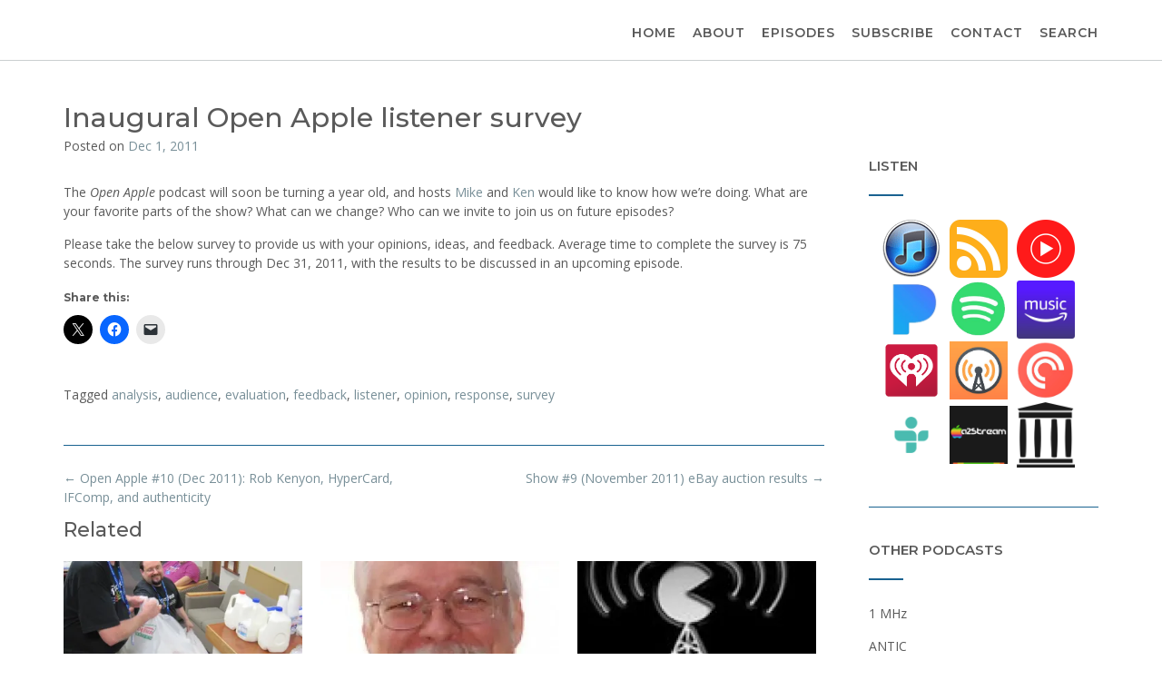

--- FILE ---
content_type: text/html; charset=UTF-8
request_url: https://www.open-apple.net/2011/12/01/listener-survey/
body_size: 14060
content:
<!DOCTYPE html><!-- CityLogic -->
<html dir="ltr" lang="en-US" prefix="og: https://ogp.me/ns#">
<head>
<meta charset="UTF-8">
<meta name="viewport" content="width=device-width, initial-scale=1">
<link rel="profile" href="//gmpg.org/xfn/11">

<title>Inaugural Open Apple listener survey | Open Apple</title>

		<!-- All in One SEO 4.9.3 - aioseo.com -->
	<meta name="description" content="Take the first Open Apple listener survey to provide your opinions, suggestions, and feedback on the Apple II community&#039;s only co-hosted podcast." />
	<meta name="robots" content="max-image-preview:large" />
	<meta name="author" content="Ken Gagne"/>
	<meta name="keywords" content="analysis,audience,evaluation,feedback,listener,opinion,response,survey,news" />
	<link rel="canonical" href="https://www.open-apple.net/2011/12/01/listener-survey/" />
	<meta name="generator" content="All in One SEO (AIOSEO) 4.9.3" />
		<meta property="og:locale" content="en_US" />
		<meta property="og:site_name" content="Open Apple | An Apple II podcast" />
		<meta property="og:type" content="article" />
		<meta property="og:title" content="Inaugural Open Apple listener survey | Open Apple" />
		<meta property="og:description" content="Take the first Open Apple listener survey to provide your opinions, suggestions, and feedback on the Apple II community&#039;s only co-hosted podcast." />
		<meta property="og:url" content="https://www.open-apple.net/2011/12/01/listener-survey/" />
		<meta property="article:published_time" content="2011-12-01T13:00:28+00:00" />
		<meta property="article:modified_time" content="2022-02-08T14:51:03+00:00" />
		<meta name="twitter:card" content="summary" />
		<meta name="twitter:site" content="@kgagne" />
		<meta name="twitter:title" content="Inaugural Open Apple listener survey | Open Apple" />
		<meta name="twitter:description" content="Take the first Open Apple listener survey to provide your opinions, suggestions, and feedback on the Apple II community&#039;s only co-hosted podcast." />
		<meta name="twitter:creator" content="@kgagne" />
		<script type="application/ld+json" class="aioseo-schema">
			{"@context":"https:\/\/schema.org","@graph":[{"@type":"Article","@id":"https:\/\/www.open-apple.net\/2011\/12\/01\/listener-survey\/#article","name":"Inaugural Open Apple listener survey | Open Apple","headline":"Inaugural Open Apple listener survey","author":{"@id":"https:\/\/www.open-apple.net\/author\/kgagne\/#author"},"publisher":{"@id":"https:\/\/www.open-apple.net\/#organization"},"image":{"@type":"ImageObject","url":"https:\/\/i0.wp.com\/www.open-apple.net\/wp-content\/uploads\/2011\/02\/open-apple.jpg?fit=3000%2C3000&quality=89&ssl=1","@id":"https:\/\/www.open-apple.net\/#articleImage","width":3000,"height":3000,"caption":"Open Apple"},"datePublished":"2011-12-01T08:00:28-05:00","dateModified":"2022-02-08T09:51:03-05:00","inLanguage":"en-US","commentCount":1,"mainEntityOfPage":{"@id":"https:\/\/www.open-apple.net\/2011\/12\/01\/listener-survey\/#webpage"},"isPartOf":{"@id":"https:\/\/www.open-apple.net\/2011\/12\/01\/listener-survey\/#webpage"},"articleSection":"News, analysis, audience, evaluation, feedback, listener, opinion, response, survey"},{"@type":"BreadcrumbList","@id":"https:\/\/www.open-apple.net\/2011\/12\/01\/listener-survey\/#breadcrumblist","itemListElement":[{"@type":"ListItem","@id":"https:\/\/www.open-apple.net#listItem","position":1,"name":"Home","item":"https:\/\/www.open-apple.net","nextItem":{"@type":"ListItem","@id":"https:\/\/www.open-apple.net\/category\/news\/#listItem","name":"News"}},{"@type":"ListItem","@id":"https:\/\/www.open-apple.net\/category\/news\/#listItem","position":2,"name":"News","item":"https:\/\/www.open-apple.net\/category\/news\/","nextItem":{"@type":"ListItem","@id":"https:\/\/www.open-apple.net\/2011\/12\/01\/listener-survey\/#listItem","name":"Inaugural Open Apple listener survey"},"previousItem":{"@type":"ListItem","@id":"https:\/\/www.open-apple.net#listItem","name":"Home"}},{"@type":"ListItem","@id":"https:\/\/www.open-apple.net\/2011\/12\/01\/listener-survey\/#listItem","position":3,"name":"Inaugural Open Apple listener survey","previousItem":{"@type":"ListItem","@id":"https:\/\/www.open-apple.net\/category\/news\/#listItem","name":"News"}}]},{"@type":"Organization","@id":"https:\/\/www.open-apple.net\/#organization","name":"Open Apple","description":"An Apple II podcast","url":"https:\/\/www.open-apple.net\/","logo":{"@type":"ImageObject","url":"https:\/\/i0.wp.com\/www.open-apple.net\/wp-content\/uploads\/2011\/02\/open-apple.jpg?fit=3000%2C3000&quality=89&ssl=1","@id":"https:\/\/www.open-apple.net\/2011\/12\/01\/listener-survey\/#organizationLogo","width":3000,"height":3000,"caption":"Open Apple"},"image":{"@id":"https:\/\/www.open-apple.net\/2011\/12\/01\/listener-survey\/#organizationLogo"},"sameAs":["https:\/\/twitter.com\/kgagne","https:\/\/youtube.com\/gamebits","https:\/\/www.linkedin.com\/in\/kgagne"]},{"@type":"Person","@id":"https:\/\/www.open-apple.net\/author\/kgagne\/#author","url":"https:\/\/www.open-apple.net\/author\/kgagne\/","name":"Ken Gagne","image":{"@type":"ImageObject","@id":"https:\/\/www.open-apple.net\/2011\/12\/01\/listener-survey\/#authorImage","url":"https:\/\/secure.gravatar.com\/avatar\/9ed5af39b5297bf568ed46648f2e730e40638611dd6af5b137135e442e2b6016?s=96&r=g","width":96,"height":96,"caption":"Ken Gagne"}},{"@type":"WebPage","@id":"https:\/\/www.open-apple.net\/2011\/12\/01\/listener-survey\/#webpage","url":"https:\/\/www.open-apple.net\/2011\/12\/01\/listener-survey\/","name":"Inaugural Open Apple listener survey | Open Apple","description":"Take the first Open Apple listener survey to provide your opinions, suggestions, and feedback on the Apple II community's only co-hosted podcast.","inLanguage":"en-US","isPartOf":{"@id":"https:\/\/www.open-apple.net\/#website"},"breadcrumb":{"@id":"https:\/\/www.open-apple.net\/2011\/12\/01\/listener-survey\/#breadcrumblist"},"author":{"@id":"https:\/\/www.open-apple.net\/author\/kgagne\/#author"},"creator":{"@id":"https:\/\/www.open-apple.net\/author\/kgagne\/#author"},"datePublished":"2011-12-01T08:00:28-05:00","dateModified":"2022-02-08T09:51:03-05:00"},{"@type":"WebSite","@id":"https:\/\/www.open-apple.net\/#website","url":"https:\/\/www.open-apple.net\/","name":"Open Apple","description":"An Apple II podcast","inLanguage":"en-US","publisher":{"@id":"https:\/\/www.open-apple.net\/#organization"}}]}
		</script>
		<!-- All in One SEO -->

<link rel='dns-prefetch' href='//stats.wp.com' />
<link rel='dns-prefetch' href='//secure.gravatar.com' />
<link rel='dns-prefetch' href='//www.googletagmanager.com' />
<link rel='dns-prefetch' href='//fonts.googleapis.com' />
<link rel='preconnect' href='//i0.wp.com' />
<link rel='preconnect' href='//c0.wp.com' />
<link rel="alternate" title="oEmbed (JSON)" type="application/json+oembed" href="https://www.open-apple.net/wp-json/oembed/1.0/embed?url=https%3A%2F%2Fwww.open-apple.net%2F2011%2F12%2F01%2Flistener-survey%2F" />
<link rel="alternate" title="oEmbed (XML)" type="text/xml+oembed" href="https://www.open-apple.net/wp-json/oembed/1.0/embed?url=https%3A%2F%2Fwww.open-apple.net%2F2011%2F12%2F01%2Flistener-survey%2F&#038;format=xml" />
<style id='wp-img-auto-sizes-contain-inline-css' type='text/css'>
img:is([sizes=auto i],[sizes^="auto," i]){contain-intrinsic-size:3000px 1500px}
/*# sourceURL=wp-img-auto-sizes-contain-inline-css */
</style>
<link rel='stylesheet' id='jetpack_related-posts-css' href='https://c0.wp.com/p/jetpack/15.4/modules/related-posts/related-posts.css' type='text/css' media='all' />
<style id='wp-emoji-styles-inline-css' type='text/css'>

	img.wp-smiley, img.emoji {
		display: inline !important;
		border: none !important;
		box-shadow: none !important;
		height: 1em !important;
		width: 1em !important;
		margin: 0 0.07em !important;
		vertical-align: -0.1em !important;
		background: none !important;
		padding: 0 !important;
	}
/*# sourceURL=wp-emoji-styles-inline-css */
</style>
<link rel='stylesheet' id='wp-block-library-css' href='https://c0.wp.com/c/6.9/wp-includes/css/dist/block-library/style.min.css' type='text/css' media='all' />
<style id='wp-block-paragraph-inline-css' type='text/css'>
.is-small-text{font-size:.875em}.is-regular-text{font-size:1em}.is-large-text{font-size:2.25em}.is-larger-text{font-size:3em}.has-drop-cap:not(:focus):first-letter{float:left;font-size:8.4em;font-style:normal;font-weight:100;line-height:.68;margin:.05em .1em 0 0;text-transform:uppercase}body.rtl .has-drop-cap:not(:focus):first-letter{float:none;margin-left:.1em}p.has-drop-cap.has-background{overflow:hidden}:root :where(p.has-background){padding:1.25em 2.375em}:where(p.has-text-color:not(.has-link-color)) a{color:inherit}p.has-text-align-left[style*="writing-mode:vertical-lr"],p.has-text-align-right[style*="writing-mode:vertical-rl"]{rotate:180deg}
/*# sourceURL=https://c0.wp.com/c/6.9/wp-includes/blocks/paragraph/style.min.css */
</style>
<style id='global-styles-inline-css' type='text/css'>
:root{--wp--preset--aspect-ratio--square: 1;--wp--preset--aspect-ratio--4-3: 4/3;--wp--preset--aspect-ratio--3-4: 3/4;--wp--preset--aspect-ratio--3-2: 3/2;--wp--preset--aspect-ratio--2-3: 2/3;--wp--preset--aspect-ratio--16-9: 16/9;--wp--preset--aspect-ratio--9-16: 9/16;--wp--preset--color--black: #000000;--wp--preset--color--cyan-bluish-gray: #abb8c3;--wp--preset--color--white: #ffffff;--wp--preset--color--pale-pink: #f78da7;--wp--preset--color--vivid-red: #cf2e2e;--wp--preset--color--luminous-vivid-orange: #ff6900;--wp--preset--color--luminous-vivid-amber: #fcb900;--wp--preset--color--light-green-cyan: #7bdcb5;--wp--preset--color--vivid-green-cyan: #00d084;--wp--preset--color--pale-cyan-blue: #8ed1fc;--wp--preset--color--vivid-cyan-blue: #0693e3;--wp--preset--color--vivid-purple: #9b51e0;--wp--preset--gradient--vivid-cyan-blue-to-vivid-purple: linear-gradient(135deg,rgb(6,147,227) 0%,rgb(155,81,224) 100%);--wp--preset--gradient--light-green-cyan-to-vivid-green-cyan: linear-gradient(135deg,rgb(122,220,180) 0%,rgb(0,208,130) 100%);--wp--preset--gradient--luminous-vivid-amber-to-luminous-vivid-orange: linear-gradient(135deg,rgb(252,185,0) 0%,rgb(255,105,0) 100%);--wp--preset--gradient--luminous-vivid-orange-to-vivid-red: linear-gradient(135deg,rgb(255,105,0) 0%,rgb(207,46,46) 100%);--wp--preset--gradient--very-light-gray-to-cyan-bluish-gray: linear-gradient(135deg,rgb(238,238,238) 0%,rgb(169,184,195) 100%);--wp--preset--gradient--cool-to-warm-spectrum: linear-gradient(135deg,rgb(74,234,220) 0%,rgb(151,120,209) 20%,rgb(207,42,186) 40%,rgb(238,44,130) 60%,rgb(251,105,98) 80%,rgb(254,248,76) 100%);--wp--preset--gradient--blush-light-purple: linear-gradient(135deg,rgb(255,206,236) 0%,rgb(152,150,240) 100%);--wp--preset--gradient--blush-bordeaux: linear-gradient(135deg,rgb(254,205,165) 0%,rgb(254,45,45) 50%,rgb(107,0,62) 100%);--wp--preset--gradient--luminous-dusk: linear-gradient(135deg,rgb(255,203,112) 0%,rgb(199,81,192) 50%,rgb(65,88,208) 100%);--wp--preset--gradient--pale-ocean: linear-gradient(135deg,rgb(255,245,203) 0%,rgb(182,227,212) 50%,rgb(51,167,181) 100%);--wp--preset--gradient--electric-grass: linear-gradient(135deg,rgb(202,248,128) 0%,rgb(113,206,126) 100%);--wp--preset--gradient--midnight: linear-gradient(135deg,rgb(2,3,129) 0%,rgb(40,116,252) 100%);--wp--preset--font-size--small: 13px;--wp--preset--font-size--medium: 20px;--wp--preset--font-size--large: 36px;--wp--preset--font-size--x-large: 42px;--wp--preset--spacing--20: 0.44rem;--wp--preset--spacing--30: 0.67rem;--wp--preset--spacing--40: 1rem;--wp--preset--spacing--50: 1.5rem;--wp--preset--spacing--60: 2.25rem;--wp--preset--spacing--70: 3.38rem;--wp--preset--spacing--80: 5.06rem;--wp--preset--shadow--natural: 6px 6px 9px rgba(0, 0, 0, 0.2);--wp--preset--shadow--deep: 12px 12px 50px rgba(0, 0, 0, 0.4);--wp--preset--shadow--sharp: 6px 6px 0px rgba(0, 0, 0, 0.2);--wp--preset--shadow--outlined: 6px 6px 0px -3px rgb(255, 255, 255), 6px 6px rgb(0, 0, 0);--wp--preset--shadow--crisp: 6px 6px 0px rgb(0, 0, 0);}:where(.is-layout-flex){gap: 0.5em;}:where(.is-layout-grid){gap: 0.5em;}body .is-layout-flex{display: flex;}.is-layout-flex{flex-wrap: wrap;align-items: center;}.is-layout-flex > :is(*, div){margin: 0;}body .is-layout-grid{display: grid;}.is-layout-grid > :is(*, div){margin: 0;}:where(.wp-block-columns.is-layout-flex){gap: 2em;}:where(.wp-block-columns.is-layout-grid){gap: 2em;}:where(.wp-block-post-template.is-layout-flex){gap: 1.25em;}:where(.wp-block-post-template.is-layout-grid){gap: 1.25em;}.has-black-color{color: var(--wp--preset--color--black) !important;}.has-cyan-bluish-gray-color{color: var(--wp--preset--color--cyan-bluish-gray) !important;}.has-white-color{color: var(--wp--preset--color--white) !important;}.has-pale-pink-color{color: var(--wp--preset--color--pale-pink) !important;}.has-vivid-red-color{color: var(--wp--preset--color--vivid-red) !important;}.has-luminous-vivid-orange-color{color: var(--wp--preset--color--luminous-vivid-orange) !important;}.has-luminous-vivid-amber-color{color: var(--wp--preset--color--luminous-vivid-amber) !important;}.has-light-green-cyan-color{color: var(--wp--preset--color--light-green-cyan) !important;}.has-vivid-green-cyan-color{color: var(--wp--preset--color--vivid-green-cyan) !important;}.has-pale-cyan-blue-color{color: var(--wp--preset--color--pale-cyan-blue) !important;}.has-vivid-cyan-blue-color{color: var(--wp--preset--color--vivid-cyan-blue) !important;}.has-vivid-purple-color{color: var(--wp--preset--color--vivid-purple) !important;}.has-black-background-color{background-color: var(--wp--preset--color--black) !important;}.has-cyan-bluish-gray-background-color{background-color: var(--wp--preset--color--cyan-bluish-gray) !important;}.has-white-background-color{background-color: var(--wp--preset--color--white) !important;}.has-pale-pink-background-color{background-color: var(--wp--preset--color--pale-pink) !important;}.has-vivid-red-background-color{background-color: var(--wp--preset--color--vivid-red) !important;}.has-luminous-vivid-orange-background-color{background-color: var(--wp--preset--color--luminous-vivid-orange) !important;}.has-luminous-vivid-amber-background-color{background-color: var(--wp--preset--color--luminous-vivid-amber) !important;}.has-light-green-cyan-background-color{background-color: var(--wp--preset--color--light-green-cyan) !important;}.has-vivid-green-cyan-background-color{background-color: var(--wp--preset--color--vivid-green-cyan) !important;}.has-pale-cyan-blue-background-color{background-color: var(--wp--preset--color--pale-cyan-blue) !important;}.has-vivid-cyan-blue-background-color{background-color: var(--wp--preset--color--vivid-cyan-blue) !important;}.has-vivid-purple-background-color{background-color: var(--wp--preset--color--vivid-purple) !important;}.has-black-border-color{border-color: var(--wp--preset--color--black) !important;}.has-cyan-bluish-gray-border-color{border-color: var(--wp--preset--color--cyan-bluish-gray) !important;}.has-white-border-color{border-color: var(--wp--preset--color--white) !important;}.has-pale-pink-border-color{border-color: var(--wp--preset--color--pale-pink) !important;}.has-vivid-red-border-color{border-color: var(--wp--preset--color--vivid-red) !important;}.has-luminous-vivid-orange-border-color{border-color: var(--wp--preset--color--luminous-vivid-orange) !important;}.has-luminous-vivid-amber-border-color{border-color: var(--wp--preset--color--luminous-vivid-amber) !important;}.has-light-green-cyan-border-color{border-color: var(--wp--preset--color--light-green-cyan) !important;}.has-vivid-green-cyan-border-color{border-color: var(--wp--preset--color--vivid-green-cyan) !important;}.has-pale-cyan-blue-border-color{border-color: var(--wp--preset--color--pale-cyan-blue) !important;}.has-vivid-cyan-blue-border-color{border-color: var(--wp--preset--color--vivid-cyan-blue) !important;}.has-vivid-purple-border-color{border-color: var(--wp--preset--color--vivid-purple) !important;}.has-vivid-cyan-blue-to-vivid-purple-gradient-background{background: var(--wp--preset--gradient--vivid-cyan-blue-to-vivid-purple) !important;}.has-light-green-cyan-to-vivid-green-cyan-gradient-background{background: var(--wp--preset--gradient--light-green-cyan-to-vivid-green-cyan) !important;}.has-luminous-vivid-amber-to-luminous-vivid-orange-gradient-background{background: var(--wp--preset--gradient--luminous-vivid-amber-to-luminous-vivid-orange) !important;}.has-luminous-vivid-orange-to-vivid-red-gradient-background{background: var(--wp--preset--gradient--luminous-vivid-orange-to-vivid-red) !important;}.has-very-light-gray-to-cyan-bluish-gray-gradient-background{background: var(--wp--preset--gradient--very-light-gray-to-cyan-bluish-gray) !important;}.has-cool-to-warm-spectrum-gradient-background{background: var(--wp--preset--gradient--cool-to-warm-spectrum) !important;}.has-blush-light-purple-gradient-background{background: var(--wp--preset--gradient--blush-light-purple) !important;}.has-blush-bordeaux-gradient-background{background: var(--wp--preset--gradient--blush-bordeaux) !important;}.has-luminous-dusk-gradient-background{background: var(--wp--preset--gradient--luminous-dusk) !important;}.has-pale-ocean-gradient-background{background: var(--wp--preset--gradient--pale-ocean) !important;}.has-electric-grass-gradient-background{background: var(--wp--preset--gradient--electric-grass) !important;}.has-midnight-gradient-background{background: var(--wp--preset--gradient--midnight) !important;}.has-small-font-size{font-size: var(--wp--preset--font-size--small) !important;}.has-medium-font-size{font-size: var(--wp--preset--font-size--medium) !important;}.has-large-font-size{font-size: var(--wp--preset--font-size--large) !important;}.has-x-large-font-size{font-size: var(--wp--preset--font-size--x-large) !important;}
/*# sourceURL=global-styles-inline-css */
</style>

<style id='classic-theme-styles-inline-css' type='text/css'>
/*! This file is auto-generated */
.wp-block-button__link{color:#fff;background-color:#32373c;border-radius:9999px;box-shadow:none;text-decoration:none;padding:calc(.667em + 2px) calc(1.333em + 2px);font-size:1.125em}.wp-block-file__button{background:#32373c;color:#fff;text-decoration:none}
/*# sourceURL=/wp-includes/css/classic-themes.min.css */
</style>
<link rel='stylesheet' id='social-widget-css' href='https://www.open-apple.net/wp-content/plugins/social-media-widget/social_widget.css' type='text/css' media='all' />
<link rel='stylesheet' id='jetpack-instant-search-css' href='https://www.open-apple.net/wp-content/plugins/jetpack/jetpack_vendor/automattic/jetpack-search/build/instant-search/jp-search.chunk-main-payload.css?minify=false' type='text/css' media='all' />
<link rel='stylesheet' id='citylogic-fonts-css' href='https://fonts.googleapis.com/css?family=Montserrat%3A100%2C300%2C400%2C500%2C600%2C700%2C800%7COpen+Sans%3A300%2C300italic%2C400%2C400italic%2C600%2C600italic%2C700%2C700italic%7CLora%3A400italic&#038;subset=latin%2Clatin-ext' type='text/css' media='all' />
<link rel='stylesheet' id='citylogic-header-left-aligned-css' href='https://www.open-apple.net/wp-content/themes/citylogic/library/css/header-left-aligned.css' type='text/css' media='all' />
<link rel='stylesheet' id='otb-font-awesome-otb-font-awesome-css' href='https://www.open-apple.net/wp-content/themes/citylogic/library/fonts/otb-font-awesome/css/otb-font-awesome.css' type='text/css' media='all' />
<link rel='stylesheet' id='otb-font-awesome-font-awesome-min-css' href='https://www.open-apple.net/wp-content/themes/citylogic/library/fonts/otb-font-awesome/css/font-awesome.min.css' type='text/css' media='all' />
<link rel='stylesheet' id='citylogic-style-css' href='https://www.open-apple.net/wp-content/themes/citylogic/style.css' type='text/css' media='all' />
<link rel='stylesheet' id='citylogic_customizer_theme_fonts-css' href='//fonts.googleapis.com/css?family=Montserrat%3Aregular%2C600%2C700|Open+Sans%3Aregular%2Citalic%2C300%2C600%2C700%2C800%26subset%3Dlatin%2C' type='text/css' media='screen' />
<link rel='stylesheet' id='taxopress-frontend-css-css' href='https://www.open-apple.net/wp-content/plugins/simple-tags/assets/frontend/css/frontend.css' type='text/css' media='all' />
<link rel='stylesheet' id='tablepress-default-css' href='https://www.open-apple.net/wp-content/tablepress-combined.min.css' type='text/css' media='all' />
<link rel='stylesheet' id='tablepress-datatables-buttons-css' href='https://www.open-apple.net/wp-content/plugins/tablepress-premium/modules/css/build/datatables.buttons.css' type='text/css' media='all' />
<link rel='stylesheet' id='tablepress-datatables-fixedheader-css' href='https://www.open-apple.net/wp-content/plugins/tablepress-premium/modules/css/build/datatables.fixedheader.css' type='text/css' media='all' />
<link rel='stylesheet' id='tablepress-datatables-fixedcolumns-css' href='https://www.open-apple.net/wp-content/plugins/tablepress-premium/modules/css/build/datatables.fixedcolumns.css' type='text/css' media='all' />
<link rel='stylesheet' id='tablepress-datatables-scroll-buttons-css' href='https://www.open-apple.net/wp-content/plugins/tablepress-premium/modules/css/build/datatables.scroll-buttons.css' type='text/css' media='all' />
<link rel='stylesheet' id='tablepress-responsive-tables-css' href='https://www.open-apple.net/wp-content/plugins/tablepress-premium/modules/css/build/responsive-tables.css' type='text/css' media='all' />
<link rel='stylesheet' id='tablepress-datatables-columnfilterwidgets-css' href='https://www.open-apple.net/wp-content/plugins/tablepress-premium/modules/css/build/datatables.columnfilterwidgets.css' type='text/css' media='all' />
<link rel='stylesheet' id='sharedaddy-css' href='https://c0.wp.com/p/jetpack/15.4/modules/sharedaddy/sharing.css' type='text/css' media='all' />
<link rel='stylesheet' id='social-logos-css' href='https://c0.wp.com/p/jetpack/15.4/_inc/social-logos/social-logos.min.css' type='text/css' media='all' />
<script type="text/javascript" id="jetpack_related-posts-js-extra">
/* <![CDATA[ */
var related_posts_js_options = {"post_heading":"h4"};
//# sourceURL=jetpack_related-posts-js-extra
/* ]]> */
</script>
<script type="text/javascript" src="https://c0.wp.com/p/jetpack/15.4/_inc/build/related-posts/related-posts.min.js" id="jetpack_related-posts-js"></script>
<script type="text/javascript" src="https://c0.wp.com/c/6.9/wp-includes/js/jquery/jquery.min.js" id="jquery-core-js"></script>
<script type="text/javascript" src="https://c0.wp.com/c/6.9/wp-includes/js/jquery/jquery-migrate.min.js" id="jquery-migrate-js"></script>
<script type="text/javascript" src="https://www.open-apple.net/wp-content/plugins/simple-tags/assets/frontend/js/frontend.js" id="taxopress-frontend-js-js"></script>

<!-- Google tag (gtag.js) snippet added by Site Kit -->
<!-- Google Analytics snippet added by Site Kit -->
<script type="text/javascript" src="https://www.googletagmanager.com/gtag/js?id=GT-MKPCJ3C" id="google_gtagjs-js" async></script>
<script type="text/javascript" id="google_gtagjs-js-after">
/* <![CDATA[ */
window.dataLayer = window.dataLayer || [];function gtag(){dataLayer.push(arguments);}
gtag("set","linker",{"domains":["www.open-apple.net"]});
gtag("js", new Date());
gtag("set", "developer_id.dZTNiMT", true);
gtag("config", "GT-MKPCJ3C");
//# sourceURL=google_gtagjs-js-after
/* ]]> */
</script>
<link rel="https://api.w.org/" href="https://www.open-apple.net/wp-json/" /><link rel="alternate" title="JSON" type="application/json" href="https://www.open-apple.net/wp-json/wp/v2/posts/111" /><link rel="EditURI" type="application/rsd+xml" title="RSD" href="https://www.open-apple.net/xmlrpc.php?rsd" />
<meta name="generator" content="WordPress 6.9" />
<link rel='shortlink' href='https://wp.me/p1lgwh-1N' />
<meta name="generator" content="Site Kit by Google 1.170.0" />            <script type="text/javascript"><!--
                                function powerpress_pinw(pinw_url){window.open(pinw_url, 'PowerPressPlayer','toolbar=0,status=0,resizable=1,width=460,height=320');	return false;}
                //-->

                // tabnab protection
                window.addEventListener('load', function () {
                    // make all links have rel="noopener noreferrer"
                    document.querySelectorAll('a[target="_blank"]').forEach(link => {
                        link.setAttribute('rel', 'noopener noreferrer');
                    });
                });
            </script>
            	<style>img#wpstats{display:none}</style>
		
<style type="text/css">



/* Navigation Menu Rollover Font Color */@media only screen and (min-width: 1000px) {	.main-navigation.rollover-font-color .menu > ul > li > a:hover,
	.main-navigation.rollover-font-color ul.menu > li > a:hover,
	.site-header.transparent .site-container .main-navigation.rollover-font-color .menu > ul > li > a:hover,
	.site-header.transparent .site-container .main-navigation.rollover-font-color ul.menu > li > a:hover,
	.main-navigation.rollover-font-color .menu > ul > li.current-menu-item > a,
	.main-navigation.rollover-font-color ul.menu > li.current-menu-item > a,
	.main-navigation.rollover-font-color .menu > ul > li.current_page_item > a,
	.main-navigation.rollover-font-color ul.menu > li.current_page_item > a,
	.main-navigation.rollover-font-color .menu > ul > li.current-menu-parent > a,
	.main-navigation.rollover-font-color ul.menu > li.current-menu-parent > a,
	.main-navigation.rollover-font-color .menu > ul > li.current_page_parent > a,
	.main-navigation.rollover-font-color ul.menu > li.current_page_parent > a,
	.main-navigation.rollover-font-color .menu > ul > li.current-menu-ancestor > a,
	.main-navigation.rollover-font-color ul.menu > li.current-menu-ancestor > a,
	.main-navigation.rollover-font-color .menu > ul > li.current_page_ancestor > a,
	.main-navigation.rollover-font-color ul.menu > ul > li.current_page_ancestor > a,
	.main-navigation.rollover-font-color button,
	.main-navigation.rollover-font-color .search-button a:hover,
	.site-header.transparent .site-container .main-navigation.rollover-font-color .search-button a:hover,
	.main-navigation.rollover-font-color .search-button a:hover .otb-fa-search,
	.site-header.transparent .site-container .main-navigation.rollover-font-color .search-button a:hover .otb-fa-search,
	.main-navigation.rollover-font-color .search-button a:hover .fa-search,
	.site-header.transparent .site-container .main-navigation.rollover-font-color .search-button a:hover .fa-search {
		color: #196290 !important;
	}
}

</style>

<!-- Begin Custom CSS -->
<style type="text/css" id="out-the-box-custom-css">
body,
				.content-container,
				.site-content .rpwe-block li{background-color:#FFFFFF;}
</style>
<!-- End Custom CSS -->
		<style type="text/css" id="wp-custom-css">
			/* Hide branding in upper-left corner,
   contact info in upper-right corner,
   title in center of banner image,
   featured image, 
   search magnifying glass,
   bylines,
   home nav item on home &
   "Posted in Episodes" post footer */

.branding,
.top .info-text,
.header-image .overlay-container .opacity,
.featured-image-container,
.entry-thumbnail,
i.search-btn,
.single .byline, .group-blog .byline,
.home #menu-item-2898,
.cat-links {
display:none;
}

/* Ensures posts use 100% even if featured image is hidden */

.blog-post-side-layout .post-loop-content {
	width:100%
}

/* Moves top nav up */

.site-header.left-aligned .site-header-right {
	padding:0;
}
		</style>
		</head>

<body class="wp-singular post-template-default single single-post postid-111 single-format-standard wp-embed-responsive wp-theme-citylogic jps-theme-citylogic group-blog cozy-paragraph-line-height font-awesome-4.7.0 citylogic-page-builders-use-theme-styles citylogic-bookingpress-use-theme-styles citylogic-shop-no-breadcrumbs">

<a class="skip-link screen-reader-text" href="#site-content">Skip to content</a>


<header id="masthead" class="site-header left-aligned   " role="banner">
    
    
<div class="site-logo-area border-bottom">
	<div class="site-container">
	    
	    <div class="branding">
	        				<a href="https://www.open-apple.net/" title="Open Apple" class="title">Open Apple</a>
				<div class="description">An Apple II podcast</div>
	        		</div>
		
				
	    
	    <div class="site-header-right ">
	        
	        <div class="top info-text">
		        <div class="info-text">
	</div>	        
	        </div>
	
	        <div class="bottom navigation-menu">
	        	
	        	<div class="main-navigation-container">

					<nav id="site-navigation" class="main-navigation centered-submenu uppercase inline rollover-font-color  " role="navigation">
	<span class="header-menu-button" aria-expanded="false"><i class="otb-fa otb-fa-bars"></i></span>
	<div id="main-menu" class="main-menu-container">
		<div class="main-menu-close"><i class="otb-fa otb-fa-angle-right"></i><i class="otb-fa otb-fa-angle-left"></i></div>
		<div class="main-navigation-inner">
			<div class="menu-main-navigation-container"><ul id="menu-main-navigation" class="menu"><li id="menu-item-2898" class="menu-item menu-item-type-custom menu-item-object-custom menu-item-home menu-item-2898"><a href="https://www.open-apple.net">Home</a></li>
<li id="menu-item-2886" class="menu-item menu-item-type-post_type menu-item-object-page menu-item-2886"><a href="https://www.open-apple.net/about/">About</a></li>
<li id="menu-item-2888" class="menu-item menu-item-type-post_type menu-item-object-page menu-item-2888"><a href="https://www.open-apple.net/catalog/">Episodes</a></li>
<li id="menu-item-2887" class="menu-item menu-item-type-post_type menu-item-object-page menu-item-2887"><a href="https://www.open-apple.net/subscribe/">Subscribe</a></li>
<li id="menu-item-2889" class="menu-item menu-item-type-post_type menu-item-object-page menu-item-2889"><a href="https://www.open-apple.net/contact/">Contact</a></li>
<li class="search-button default"><a>Search<i class="otb-fa otb-fa-search search-btn"></i></a></li></ul></div>		</div>
        
		<div class="search-slidedown">
			<div class="container">
				<div class="padder">
					<div class="search-block">
					<form role="search" method="get" class="search-form" action="https://www.open-apple.net/">
	<label>
		<input type="search" class="search-field" placeholder="Search..." value="" name="s" title="Search for:" />
	</label>
	<div class="search-submit-container">
		<a class="search-submit">  
			<i class="otb-fa otb-fa-search"></i>
		</a>
	</div>
</form>					</div>
				</div>
			</div>
		</div>
        
	</div>
</nav><!-- #site-navigation -->

				</div>
				
			</div>
			        
	    </div>
	    <div class="clearboth"></div>
	    
	</div>
</div>
    
</header><!-- #masthead -->
    


<div class="content-container ">
	<div id="content" class="site-content site-container ">
		<a id="site-content" name="site-content" tabindex="-1"></a>
    
	<div id="primary" class="content-area ">
		<main id="main" class="site-main" role="main">

		
<article id="post-111" class="post-111 post type-post status-publish format-standard hentry category-news tag-analysis tag-audience tag-evaluation tag-feedback tag-listener tag-opinion tag-response tag-survey">
    
	<header class="entry-header">
    	<h1 class="entry-title">Inaugural Open Apple listener survey</h1>
		<div class="entry-meta">
			<span class="posted-on">Posted on <a href="https://www.open-apple.net/2011/12/01/listener-survey/" rel="bookmark"><time class="entry-date published" datetime="2011-12-01T08:00:28-05:00">Dec 1, 2011</time><time class="updated" datetime="2022-02-08T09:51:03-05:00">Feb 8, 2022</time></a></span><span class="byline"> by <span class="author vcard"><a class="url fn n" href="https://www.open-apple.net/author/kgagne/">Ken Gagne</a></span></span>		</div><!-- .entry-meta -->
	</header><!-- .entry-header -->
    
    
	<div class="entry-content">
		<div class='__iawmlf-post-loop-links' style='display:none;' data-iawmlf-post-links='[]'></div>
<p>The <i>Open Apple</i> podcast will soon be turning a year old, and hosts <a href="https://www.open-apple.net/about/#Mike" title="About the Open Apple podcast | Open Apple" data-wpel-link="internal">Mike</a> and <a href="https://www.open-apple.net/about/#Mike" title="About the Open Apple podcast | Open Apple" data-wpel-link="internal">Ken</a> would like to know how we’re doing.  What are your favorite parts of the show?  What can we change?  Who can we invite to join us on future episodes?</p>



<p>Please take the below survey to provide us with your opinions, ideas, and feedback.  Average time to complete the survey is 75 seconds.  The survey runs through Dec 31, 2011, with the results to be discussed in an upcoming episode.</p>
<div class="sharedaddy sd-sharing-enabled"><div class="robots-nocontent sd-block sd-social sd-social-icon sd-sharing"><h3 class="sd-title">Share this:</h3><div class="sd-content"><ul><li class="share-twitter"><a rel="nofollow noopener noreferrer"
				data-shared="sharing-twitter-111"
				class="share-twitter sd-button share-icon no-text"
				href="https://www.open-apple.net/2011/12/01/listener-survey/?share=twitter"
				target="_blank"
				aria-labelledby="sharing-twitter-111"
				>
				<span id="sharing-twitter-111" hidden>Click to share on X (Opens in new window)</span>
				<span>X</span>
			</a></li><li class="share-facebook"><a rel="nofollow noopener noreferrer"
				data-shared="sharing-facebook-111"
				class="share-facebook sd-button share-icon no-text"
				href="https://www.open-apple.net/2011/12/01/listener-survey/?share=facebook"
				target="_blank"
				aria-labelledby="sharing-facebook-111"
				>
				<span id="sharing-facebook-111" hidden>Click to share on Facebook (Opens in new window)</span>
				<span>Facebook</span>
			</a></li><li class="share-email"><a rel="nofollow noopener noreferrer"
				data-shared="sharing-email-111"
				class="share-email sd-button share-icon no-text"
				href="mailto:?subject=%5BShared%20Post%5D%20Inaugural%20Open%20Apple%20listener%20survey&#038;body=https%3A%2F%2Fwww.open-apple.net%2F2011%2F12%2F01%2Flistener-survey%2F&#038;share=email"
				target="_blank"
				aria-labelledby="sharing-email-111"
				data-email-share-error-title="Do you have email set up?" data-email-share-error-text="If you&#039;re having problems sharing via email, you might not have email set up for your browser. You may need to create a new email yourself." data-email-share-nonce="f6139af5c8" data-email-share-track-url="https://www.open-apple.net/2011/12/01/listener-survey/?share=email">
				<span id="sharing-email-111" hidden>Click to email a link to a friend (Opens in new window)</span>
				<span>Email</span>
			</a></li><li class="share-end"></li></ul></div></div></div>			</div><!-- .entry-content -->

	<footer class="entry-footer">
		<span class="cat-links">Posted in <a href="https://www.open-apple.net/category/news/" rel="category tag">News</a> </span><span class="tags-links">Tagged <a href="https://www.open-apple.net/tag/analysis/" rel="tag">analysis</a>, <a href="https://www.open-apple.net/tag/audience/" rel="tag">audience</a>, <a href="https://www.open-apple.net/tag/evaluation/" rel="tag">evaluation</a>, <a href="https://www.open-apple.net/tag/feedback/" rel="tag">feedback</a>, <a href="https://www.open-apple.net/tag/listener/" rel="tag">listener</a>, <a href="https://www.open-apple.net/tag/opinion/" rel="tag">opinion</a>, <a href="https://www.open-apple.net/tag/response/" rel="tag">response</a>, <a href="https://www.open-apple.net/tag/survey/" rel="tag">survey</a> </span>	</footer><!-- .entry-footer -->
    
</article><!-- #post-## -->
	<nav class="navigation post-navigation" role="navigation">
		<span class="screen-reader-text">Post navigation</span>
		<div class="nav-links">
			<div class="nav-previous"><a href="https://www.open-apple.net/2011/11/27/show-009-ebay-results/" rel="prev">Show #9 (November 2011) eBay auction results&nbsp;<span class="meta-nav">&rarr;</span></a></div><div class="nav-next"><a href="https://www.open-apple.net/2011/12/06/show-010-kenyon-hypercard-ifcomp-authenticity/" rel="next"><span class="meta-nav">&larr;</span>&nbsp;Open Apple #10 (Dec 2011): Rob Kenyon, HyperCard, IFComp, and authenticity</a></div>		</div><!-- .nav-links -->
	</nav><!-- .navigation -->
	<div id='jp-relatedposts' class='jp-relatedposts' >
	<h3 class="jp-relatedposts-headline"><em>Related</em></h3>
</div>
		</main><!-- #main -->
	</div><!-- #primary -->


<div id="secondary" class="widget-area" role="complementary">
	<aside id="social-widget-5" class="widget Social_Widget"><h2 class="widget-title">Listen</h2><div class="socialmedia-buttons smw_center"><a href="https://itunes.apple.com/us/podcast/open-apple/id418895188?mt=2&#038;uo=4&#038;at=10lJ4u"  target="_blank"><img width="64" height="64" src="https://www.open-apple.net/wp-content/plugins/social-media-widget/images/default/64/itunes.png" 
				alt="Subscribe to the Open Apple podcast on iTunes" 
				title="Subscribe to the Open Apple podcast on iTunes" style="opacity: 0.9; -moz-opacity: 0.9;" class="fade" /></a><a href="https://www.open-apple.net/feed/podcast/"  target="_blank"><img width="64" height="64" src="/wp-content/uploads/podcast/rss.jpg" 
				alt="Subscribe to the Open Apple podcast on RSS" 
				title="Subscribe to the Open Apple podcast on RSS" style="opacity: 0.9; -moz-opacity: 0.9;" class="fade" /></a><a href="https://www.youtube.com/playlist?list=PLmQ-r_fmIh3JkW7PiPrD_PpIvpeYOFohN"  target="_blank"><img width="64" height="64" src="/wp-content/uploads/podcast/google-play.png" 
				alt="Subscribe to the Open Apple podcast on YouTube Music" 
				title="Subscribe to the Open Apple podcast on YouTube Music" style="opacity: 0.9; -moz-opacity: 0.9;" class="fade" /></a><a href="https://www.pandora.com/podcast/open-apple/PC:75073?part=PC:75073&#038;corr=podcast_organic_external_site&#038;TID=Brand:POC:PC75073:podcast_organic_external_site"  target="_blank"><img width="64" height="64" src="/wp-content/uploads/podcast/pandora.png" 
				alt="Subscribe to the Open Apple podcast on Pandora" 
				title="Subscribe to the Open Apple podcast on Pandora" style="opacity: 0.9; -moz-opacity: 0.9;" class="fade" /></a><a href="https://open.spotify.com/show/4yzteSNexIE1OCS0kbNGoF"  target="_blank"><img width="64" height="64" src="/wp-content/uploads/podcast/spotify.png" 
				alt="Subscribe to the Open Apple podcast on Spotify" 
				title="Subscribe to the Open Apple podcast on Spotify" style="opacity: 0.9; -moz-opacity: 0.9;" class="fade" /></a><a href="https://music.amazon.com/podcasts/7a1b97a6-caa0-4edd-93d6-e5b0bba25b95/Open-Apple"  target="_blank"><img width="64" height="64" src="/wp-content/uploads/podcast/amazon-music.png" 
				alt="Subscribe to the Open Apple podcast on Amazon Music" 
				title="Subscribe to the Open Apple podcast on Amazon Music" style="opacity: 0.9; -moz-opacity: 0.9;" class="fade" /></a><a href="https://www.iheart.com/podcast/256-open-apple-31022922/"  target="_blank"><img width="64" height="64" src="/wp-content/uploads/podcast/iheartradio.png" 
				alt="Subscribe to the Open Apple podcast on iHeartRadio" 
				title="Subscribe to the Open Apple podcast on iHeartRadio" style="opacity: 0.9; -moz-opacity: 0.9;" class="fade" /></a><a href="https://overcast.fm/itunes418895188/open-apple"  target="_blank"><img width="64" height="64" src="/wp-content/uploads/podcast/overcast.jpg" 
				alt="Subscribe to the Open Apple podcast on Overcast" 
				title="Subscribe to the Open Apple podcast on Overcast" style="opacity: 0.9; -moz-opacity: 0.9;" class="fade" /></a><a href="https://pca.st/bSXN"  target="_blank"><img width="64" height="64" src="/wp-content/uploads/podcast/pocketcasts.png" 
				alt="Subscribe to the Open Apple podcast on Pocket Casts" 
				title="Subscribe to the Open Apple podcast on Pocket Casts" style="opacity: 0.9; -moz-opacity: 0.9;" class="fade" /></a><a href="https://tunein.com/podcasts/Technology-Podcasts/Open-Apple-p1137223/"  target="_blank"><img width="64" height="64" src="/wp-content/uploads/podcast/tunein.png" 
				alt="Subscribe to the Open Apple podcast on TuneIn" 
				title="Subscribe to the Open Apple podcast on TuneIn" style="opacity: 0.9; -moz-opacity: 0.9;" class="fade" /></a><a href="https://www.open-apple.net/a2stream/"  target="_blank"><img width="64" height="64" src="/wp-content/uploads/podcast/a2stream.png" 
				alt="Subscribe to the Open Apple podcast on A2Stream" 
				title="Subscribe to the Open Apple podcast on A2Stream" style="opacity: 0.9; -moz-opacity: 0.9;" class="fade" /></a><a href="https://archive.org/details/podcast_open-apple_418895188"  target="_blank"><img width="64" height="64" src="/wp-content/uploads/podcast/internet-archive.png" 
				alt="Subscribe to the Open Apple podcast on Internet Archive" 
				title="Subscribe to the Open Apple podcast on Internet Archive" style="opacity: 0.9; -moz-opacity: 0.9;" class="fade" /></a></div></aside><aside id="linkcat-2" class="widget widget_links"><h2 class="widget-title">Other Podcasts</h2>
	<ul class='xoxo blogroll'>
<li><a href="http://monsterfeet.com/1mhz/" title="Carrington Vanston&#8217;s irregular, premiere Apple II podcast.">1 MHz</a></li>
<li><a href="http://ataripodcast.libsyn.com/" title="The Atari 8-bit podcast" target="_blank">ANTIC</a></li>
<li><a href="https://chickenmissile.com/" title="Charles Mangin re-creates the KansasFest vibe virtually">Chicken Missile</a></li>
<li><a href="http://monsterfeet.com/grue/" title="Carrington Vanston &amp; Kay Savetz review Infocom games">Eaten By A Grue</a></li>
<li><a href="http://floppydays.libsyn.com/" title="Floppy Days podcast" target="_blank">Floppy Days</a></li>
<li><a href="https://playermissile.com/">Player/Missile</a></li>
<li><a href="http://rcrpodcast.com/" title="David Greelish invites other retrocomputing fans to review the news.">Retro Computing Roundtable</a></li>
<li><a href="http://retrobits.libsyn.com/" title="Earl Evans reviews a variety of retrocomputers.">Retrobits</a></li>
<li><a href="http://retromaccast.libsyn.com/" title="James and John discuss older Macintosh computers and eBay auctions every Saturday.">RetroMacCast</a></li>
<li><a href="http://podcast.robohara.com/" title="By Rob &#8220;Flack&#8221; O&#8217;Hara." target="_blank">You Don&#039;t Know Flack</a></li>

	</ul>
</aside>
</div><!-- #secondary -->

	</div><!-- #content -->
</div><!-- .content-container -->

<footer id="colophon" class="site-footer" role="contentinfo">
	
	<div class="site-footer-widgets">
        <div class="site-container">
        
                		
            <div class="clearboth"></div>
        </div>
    </div>
	
	<div class="site-footer-bottom-bar">
	
		<div class="site-container">
			
			<div class="site-footer-bottom-bar-left">

             	Theme by <a href="https://www.outtheboxthemes.com" rel="nofollow">Out the Box</a>
			</div>
	        
	        <div class="site-footer-bottom-bar-right">

	        	
	        </div>
	        
	    </div>
		
        <div class="clearboth"></div>
	</div>
	
</footer><!-- #colophon -->

<script type="speculationrules">
{"prefetch":[{"source":"document","where":{"and":[{"href_matches":"/*"},{"not":{"href_matches":["/wp-*.php","/wp-admin/*","/wp-content/uploads/*","/wp-content/*","/wp-content/plugins/*","/wp-content/themes/citylogic/*","/*\\?(.+)"]}},{"not":{"selector_matches":"a[rel~=\"nofollow\"]"}},{"not":{"selector_matches":".no-prefetch, .no-prefetch a"}}]},"eagerness":"conservative"}]}
</script>
		<div class="jetpack-instant-search__widget-area" style="display: none">
							<div id="jetpack-search-filters-1" class="widget jetpack-filters widget_search">			<div id="jetpack-search-filters-1-wrapper" class="jetpack-instant-search-wrapper">
		</div></div>					</div>
		
	<script type="text/javascript">
		window.WPCOM_sharing_counts = {"https://www.open-apple.net/2011/12/01/listener-survey/":111};
	</script>
				<script type="text/javascript" src="https://c0.wp.com/c/6.9/wp-includes/js/dist/hooks.min.js" id="wp-hooks-js"></script>
<script type="text/javascript" src="https://c0.wp.com/c/6.9/wp-includes/js/dist/i18n.min.js" id="wp-i18n-js"></script>
<script type="text/javascript" id="wp-i18n-js-after">
/* <![CDATA[ */
wp.i18n.setLocaleData( { 'text direction\u0004ltr': [ 'ltr' ] } );
//# sourceURL=wp-i18n-js-after
/* ]]> */
</script>
<script type="text/javascript" src="https://www.open-apple.net/wp-content/plugins/jetpack-boost/jetpack_vendor/automattic/jetpack-assets/build/i18n-loader.js?minify=true" id="wp-jp-i18n-loader-js"></script>
<script type="text/javascript" id="wp-jp-i18n-loader-js-after">
/* <![CDATA[ */
wp.jpI18nLoader.state = {"baseUrl":"https://www.open-apple.net/wp-content/languages/","locale":"en_US","domainMap":{"jetpack-admin-ui":"plugins/jetpack-boost","jetpack-assets":"plugins/jetpack-boost","jetpack-boost-core":"plugins/jetpack-boost","jetpack-boost-speed-score":"plugins/jetpack-boost","jetpack-config":"plugins/jetpack-boost","jetpack-connection":"plugins/jetpack-boost","jetpack-explat":"plugins/jetpack-boost","jetpack-image-cdn":"plugins/jetpack-boost","jetpack-ip":"plugins/jetpack-boost","jetpack-jitm":"plugins/jetpack-boost","jetpack-licensing":"plugins/jetpack-boost","jetpack-my-jetpack":"plugins/jetpack-boost","jetpack-password-checker":"plugins/jetpack-boost","jetpack-plugin-deactivation":"plugins/jetpack-boost","jetpack-plugins-installer":"plugins/jetpack-boost","jetpack-protect-models":"plugins/jetpack-boost","jetpack-protect-status":"plugins/jetpack-boost","jetpack-schema":"plugins/jetpack-boost","jetpack-sync":"plugins/jetpack-boost","jetpack-wp-js-data-sync":"plugins/jetpack-boost","jetpack-account-protection":"plugins/jetpack","jetpack-backup-pkg":"plugins/jetpack","jetpack-blaze":"plugins/jetpack","jetpack-block-delimiter":"plugins/jetpack","jetpack-classic-theme-helper":"plugins/jetpack","jetpack-compat":"plugins/jetpack","jetpack-external-connections":"plugins/jetpack","jetpack-external-media":"plugins/jetpack","jetpack-forms":"plugins/jetpack","jetpack-import":"plugins/jetpack","jetpack-jwt":"plugins/jetpack","jetpack-masterbar":"plugins/jetpack","jetpack-newsletter":"plugins/jetpack","jetpack-paypal-payments":"plugins/jetpack","jetpack-post-list":"plugins/jetpack","jetpack-publicize-pkg":"plugins/jetpack","jetpack-search-pkg":"plugins/jetpack","jetpack-stats":"plugins/jetpack","jetpack-stats-admin":"plugins/jetpack","jetpack-subscribers-dashboard":"plugins/jetpack","jetpack-videopress-pkg":"plugins/jetpack","jetpack-waf":"plugins/jetpack","woocommerce-analytics":"plugins/jetpack"},"domainPaths":{"jetpack-admin-ui":"jetpack_vendor/automattic/jetpack-admin-ui/","jetpack-assets":"jetpack_vendor/automattic/jetpack-assets/","jetpack-boost-core":"jetpack_vendor/automattic/jetpack-boost-core/","jetpack-boost-speed-score":"jetpack_vendor/automattic/jetpack-boost-speed-score/","jetpack-config":"jetpack_vendor/automattic/jetpack-config/","jetpack-connection":"jetpack_vendor/automattic/jetpack-connection/","jetpack-explat":"jetpack_vendor/automattic/jetpack-explat/","jetpack-image-cdn":"jetpack_vendor/automattic/jetpack-image-cdn/","jetpack-ip":"jetpack_vendor/automattic/jetpack-ip/","jetpack-jitm":"jetpack_vendor/automattic/jetpack-jitm/","jetpack-licensing":"jetpack_vendor/automattic/jetpack-licensing/","jetpack-my-jetpack":"jetpack_vendor/automattic/jetpack-my-jetpack/","jetpack-password-checker":"jetpack_vendor/automattic/jetpack-password-checker/","jetpack-plugin-deactivation":"jetpack_vendor/automattic/jetpack-plugin-deactivation/","jetpack-plugins-installer":"jetpack_vendor/automattic/jetpack-plugins-installer/","jetpack-protect-models":"jetpack_vendor/automattic/jetpack-protect-models/","jetpack-protect-status":"jetpack_vendor/automattic/jetpack-protect-status/","jetpack-schema":"jetpack_vendor/automattic/jetpack-schema/","jetpack-sync":"jetpack_vendor/automattic/jetpack-sync/","jetpack-wp-js-data-sync":"jetpack_vendor/automattic/jetpack-wp-js-data-sync/","jetpack-account-protection":"jetpack_vendor/automattic/jetpack-account-protection/","jetpack-backup-pkg":"jetpack_vendor/automattic/jetpack-backup/","jetpack-blaze":"jetpack_vendor/automattic/jetpack-blaze/","jetpack-block-delimiter":"jetpack_vendor/automattic/block-delimiter/","jetpack-classic-theme-helper":"jetpack_vendor/automattic/jetpack-classic-theme-helper/","jetpack-compat":"jetpack_vendor/automattic/jetpack-compat/","jetpack-external-connections":"jetpack_vendor/automattic/jetpack-external-connections/","jetpack-external-media":"jetpack_vendor/automattic/jetpack-external-media/","jetpack-forms":"jetpack_vendor/automattic/jetpack-forms/","jetpack-import":"jetpack_vendor/automattic/jetpack-import/","jetpack-jwt":"jetpack_vendor/automattic/jetpack-jwt/","jetpack-masterbar":"jetpack_vendor/automattic/jetpack-masterbar/","jetpack-newsletter":"jetpack_vendor/automattic/jetpack-newsletter/","jetpack-paypal-payments":"jetpack_vendor/automattic/jetpack-paypal-payments/","jetpack-post-list":"jetpack_vendor/automattic/jetpack-post-list/","jetpack-publicize-pkg":"jetpack_vendor/automattic/jetpack-publicize/","jetpack-search-pkg":"jetpack_vendor/automattic/jetpack-search/","jetpack-stats":"jetpack_vendor/automattic/jetpack-stats/","jetpack-stats-admin":"jetpack_vendor/automattic/jetpack-stats-admin/","jetpack-subscribers-dashboard":"jetpack_vendor/automattic/jetpack-subscribers-dashboard/","jetpack-videopress-pkg":"jetpack_vendor/automattic/jetpack-videopress/","jetpack-waf":"jetpack_vendor/automattic/jetpack-waf/","woocommerce-analytics":"jetpack_vendor/automattic/woocommerce-analytics/"}};
//# sourceURL=wp-jp-i18n-loader-js-after
/* ]]> */
</script>
<script type="text/javascript" src="https://c0.wp.com/c/6.9/wp-includes/js/dist/vendor/wp-polyfill.min.js" id="wp-polyfill-js"></script>
<script type="text/javascript" src="https://c0.wp.com/c/6.9/wp-includes/js/dist/url.min.js" id="wp-url-js"></script>
<script type="text/javascript" id="jetpack-instant-search-js-before">
/* <![CDATA[ */
var JetpackInstantSearchOptions={"overlayOptions":{"colorTheme":"light","enableInfScroll":true,"enableFilteringOpensOverlay":true,"enablePostDate":true,"enableSort":true,"highlightColor":"#FFC","overlayTrigger":"submit","resultFormat":"expanded","showPoweredBy":true,"defaultSort":"relevance","excludedPostTypes":[]},"homeUrl":"https://www.open-apple.net","locale":"en-US","postsPerPage":8,"siteId":19844729,"postTypes":{"post":{"singular_name":"Post","name":"Posts"},"page":{"singular_name":"Page","name":"Pages"},"attachment":{"singular_name":"Media","name":"Media"}},"webpackPublicPath":"https://www.open-apple.net/wp-content/plugins/jetpack/jetpack_vendor/automattic/jetpack-search/build/instant-search/","isPhotonEnabled":true,"isFreePlan":false,"apiRoot":"https://www.open-apple.net/wp-json/","apiNonce":"6a66019c2b","isPrivateSite":false,"isWpcom":false,"hasOverlayWidgets":true,"widgets":[{"filters":[{"name":"Media Tags","type":"taxonomy","taxonomy":"media_tag","count":5,"widget_id":"jetpack-search-filters-1","filter_id":"taxonomy_0"},{"name":"Categories","type":"taxonomy","taxonomy":"category","count":5,"widget_id":"jetpack-search-filters-1","filter_id":"taxonomy_1"},{"name":"Tags","type":"taxonomy","taxonomy":"post_tag","count":5,"widget_id":"jetpack-search-filters-1","filter_id":"taxonomy_2"},{"name":"Year","type":"date_histogram","count":5,"field":"post_date","interval":"year","widget_id":"jetpack-search-filters-1","filter_id":"date_histogram_3"}],"widget_id":"jetpack-search-filters-1"}],"widgetsOutsideOverlay":[],"hasNonSearchWidgets":false,"preventTrackingCookiesReset":false};
//# sourceURL=jetpack-instant-search-js-before
/* ]]> */
</script>
<script type="text/javascript" src="https://www.open-apple.net/wp-content/plugins/jetpack/jetpack_vendor/automattic/jetpack-search/build/instant-search/jp-search.js?minify=false" id="jetpack-instant-search-js"></script>
<script type="text/javascript" src="//stats.wp.com/w.js" id="jp-tracks-js"></script>
<script type="text/javascript" id="iawm-link-fixer-front-link-checker-js-extra">
/* <![CDATA[ */
var iawmlfArchivedLinks = {"links":"[]","linkCheckAjax":"iawmlf_link_check_ajax","linkCheckNonce":"a5ef77eb8c","linkDelayInDays":"3","fixerOption":"replace_link","ajaxUrl":"https://www.open-apple.net/wp-admin/admin-ajax.php"};
//# sourceURL=iawm-link-fixer-front-link-checker-js-extra
/* ]]> */
</script>
<script type="text/javascript" src="https://www.open-apple.net/wp-content/plugins/internet-archive-wayback-machine-link-fixer/assets/js/build/front_link_checker.js" id="iawm-link-fixer-front-link-checker-js"></script>
<script type="text/javascript" src="https://www.open-apple.net/wp-content/themes/citylogic/library/js/navigation.js" id="citylogic-navigation-js"></script>
<script type="text/javascript" src="https://www.open-apple.net/wp-content/themes/citylogic/library/js/jquery.carouFredSel-6.2.1-packed.js" id="caroufredsel-js"></script>
<script type="text/javascript" src="https://www.open-apple.net/wp-content/themes/citylogic/library/js/jquery.touchSwipe.min.js" id="citylogic-touchswipe-js"></script>
<script type="text/javascript" src="https://www.open-apple.net/wp-content/themes/citylogic/library/js/jquery.color.min.js" id="citylogic-color-js"></script>
<script type="text/javascript" src="https://www.open-apple.net/wp-content/themes/citylogic/library/js/jquery.fittext.min.js" id="citylogic-fittext-js"></script>
<script type="text/javascript" src="https://www.open-apple.net/wp-content/themes/citylogic/library/js/jquery.fitbutton.min.js" id="citylogic-fitbutton-js"></script>
<script type="text/javascript" id="citylogic-custom-js-extra">
/* <![CDATA[ */
var citylogic = {"site_url":"https://www.open-apple.net","solidify_breakpoint":"1000","sliderTransitionSpeed":"450","fontAwesomeVersion":"4.7.0"};
//# sourceURL=citylogic-custom-js-extra
/* ]]> */
</script>
<script type="text/javascript" src="https://www.open-apple.net/wp-content/themes/citylogic/library/js/custom.js" id="citylogic-custom-js"></script>
<script type="text/javascript" src="https://www.open-apple.net/wp-content/themes/citylogic/library/js/skip-link-focus-fix.js" id="citylogic-skip-link-focus-fix-js"></script>
<script type="text/javascript" id="jetpack-stats-js-before">
/* <![CDATA[ */
_stq = window._stq || [];
_stq.push([ "view", {"v":"ext","blog":"19844729","post":"111","tz":"-5","srv":"www.open-apple.net","j":"1:15.4"} ]);
_stq.push([ "clickTrackerInit", "19844729", "111" ]);
//# sourceURL=jetpack-stats-js-before
/* ]]> */
</script>
<script type="text/javascript" src="https://stats.wp.com/e-202603.js" id="jetpack-stats-js" defer="defer" data-wp-strategy="defer"></script>
<script type="text/javascript" id="sharing-js-js-extra">
/* <![CDATA[ */
var sharing_js_options = {"lang":"en","counts":"1","is_stats_active":"1"};
//# sourceURL=sharing-js-js-extra
/* ]]> */
</script>
<script type="text/javascript" src="https://c0.wp.com/p/jetpack/15.4/_inc/build/sharedaddy/sharing.min.js" id="sharing-js-js"></script>
<script type="text/javascript" id="sharing-js-js-after">
/* <![CDATA[ */
var windowOpen;
			( function () {
				function matches( el, sel ) {
					return !! (
						el.matches && el.matches( sel ) ||
						el.msMatchesSelector && el.msMatchesSelector( sel )
					);
				}

				document.body.addEventListener( 'click', function ( event ) {
					if ( ! event.target ) {
						return;
					}

					var el;
					if ( matches( event.target, 'a.share-twitter' ) ) {
						el = event.target;
					} else if ( event.target.parentNode && matches( event.target.parentNode, 'a.share-twitter' ) ) {
						el = event.target.parentNode;
					}

					if ( el ) {
						event.preventDefault();

						// If there's another sharing window open, close it.
						if ( typeof windowOpen !== 'undefined' ) {
							windowOpen.close();
						}
						windowOpen = window.open( el.getAttribute( 'href' ), 'wpcomtwitter', 'menubar=1,resizable=1,width=600,height=350' );
						return false;
					}
				} );
			} )();
var windowOpen;
			( function () {
				function matches( el, sel ) {
					return !! (
						el.matches && el.matches( sel ) ||
						el.msMatchesSelector && el.msMatchesSelector( sel )
					);
				}

				document.body.addEventListener( 'click', function ( event ) {
					if ( ! event.target ) {
						return;
					}

					var el;
					if ( matches( event.target, 'a.share-facebook' ) ) {
						el = event.target;
					} else if ( event.target.parentNode && matches( event.target.parentNode, 'a.share-facebook' ) ) {
						el = event.target.parentNode;
					}

					if ( el ) {
						event.preventDefault();

						// If there's another sharing window open, close it.
						if ( typeof windowOpen !== 'undefined' ) {
							windowOpen.close();
						}
						windowOpen = window.open( el.getAttribute( 'href' ), 'wpcomfacebook', 'menubar=1,resizable=1,width=600,height=400' );
						return false;
					}
				} );
			} )();
//# sourceURL=sharing-js-js-after
/* ]]> */
</script>
<script id="wp-emoji-settings" type="application/json">
{"baseUrl":"https://s.w.org/images/core/emoji/17.0.2/72x72/","ext":".png","svgUrl":"https://s.w.org/images/core/emoji/17.0.2/svg/","svgExt":".svg","source":{"concatemoji":"https://www.open-apple.net/wp-includes/js/wp-emoji-release.min.js"}}
</script>
<script type="module">
/* <![CDATA[ */
/*! This file is auto-generated */
const a=JSON.parse(document.getElementById("wp-emoji-settings").textContent),o=(window._wpemojiSettings=a,"wpEmojiSettingsSupports"),s=["flag","emoji"];function i(e){try{var t={supportTests:e,timestamp:(new Date).valueOf()};sessionStorage.setItem(o,JSON.stringify(t))}catch(e){}}function c(e,t,n){e.clearRect(0,0,e.canvas.width,e.canvas.height),e.fillText(t,0,0);t=new Uint32Array(e.getImageData(0,0,e.canvas.width,e.canvas.height).data);e.clearRect(0,0,e.canvas.width,e.canvas.height),e.fillText(n,0,0);const a=new Uint32Array(e.getImageData(0,0,e.canvas.width,e.canvas.height).data);return t.every((e,t)=>e===a[t])}function p(e,t){e.clearRect(0,0,e.canvas.width,e.canvas.height),e.fillText(t,0,0);var n=e.getImageData(16,16,1,1);for(let e=0;e<n.data.length;e++)if(0!==n.data[e])return!1;return!0}function u(e,t,n,a){switch(t){case"flag":return n(e,"\ud83c\udff3\ufe0f\u200d\u26a7\ufe0f","\ud83c\udff3\ufe0f\u200b\u26a7\ufe0f")?!1:!n(e,"\ud83c\udde8\ud83c\uddf6","\ud83c\udde8\u200b\ud83c\uddf6")&&!n(e,"\ud83c\udff4\udb40\udc67\udb40\udc62\udb40\udc65\udb40\udc6e\udb40\udc67\udb40\udc7f","\ud83c\udff4\u200b\udb40\udc67\u200b\udb40\udc62\u200b\udb40\udc65\u200b\udb40\udc6e\u200b\udb40\udc67\u200b\udb40\udc7f");case"emoji":return!a(e,"\ud83e\u1fac8")}return!1}function f(e,t,n,a){let r;const o=(r="undefined"!=typeof WorkerGlobalScope&&self instanceof WorkerGlobalScope?new OffscreenCanvas(300,150):document.createElement("canvas")).getContext("2d",{willReadFrequently:!0}),s=(o.textBaseline="top",o.font="600 32px Arial",{});return e.forEach(e=>{s[e]=t(o,e,n,a)}),s}function r(e){var t=document.createElement("script");t.src=e,t.defer=!0,document.head.appendChild(t)}a.supports={everything:!0,everythingExceptFlag:!0},new Promise(t=>{let n=function(){try{var e=JSON.parse(sessionStorage.getItem(o));if("object"==typeof e&&"number"==typeof e.timestamp&&(new Date).valueOf()<e.timestamp+604800&&"object"==typeof e.supportTests)return e.supportTests}catch(e){}return null}();if(!n){if("undefined"!=typeof Worker&&"undefined"!=typeof OffscreenCanvas&&"undefined"!=typeof URL&&URL.createObjectURL&&"undefined"!=typeof Blob)try{var e="postMessage("+f.toString()+"("+[JSON.stringify(s),u.toString(),c.toString(),p.toString()].join(",")+"));",a=new Blob([e],{type:"text/javascript"});const r=new Worker(URL.createObjectURL(a),{name:"wpTestEmojiSupports"});return void(r.onmessage=e=>{i(n=e.data),r.terminate(),t(n)})}catch(e){}i(n=f(s,u,c,p))}t(n)}).then(e=>{for(const n in e)a.supports[n]=e[n],a.supports.everything=a.supports.everything&&a.supports[n],"flag"!==n&&(a.supports.everythingExceptFlag=a.supports.everythingExceptFlag&&a.supports[n]);var t;a.supports.everythingExceptFlag=a.supports.everythingExceptFlag&&!a.supports.flag,a.supports.everything||((t=a.source||{}).concatemoji?r(t.concatemoji):t.wpemoji&&t.twemoji&&(r(t.twemoji),r(t.wpemoji)))});
//# sourceURL=https://www.open-apple.net/wp-includes/js/wp-emoji-loader.min.js
/* ]]> */
</script>

</body>
</html>